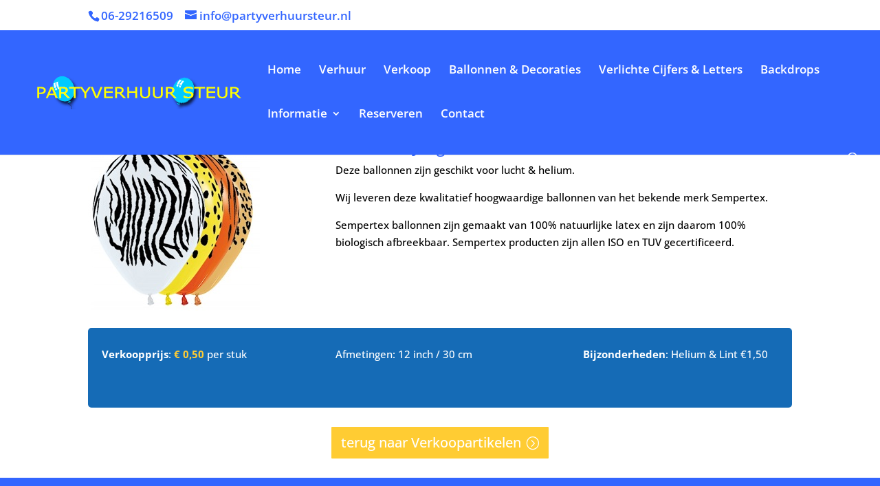

--- FILE ---
content_type: text/css
request_url: https://www.partyverhuursteur.nl/wp-content/uploads/wtfdivi/wp_head.css?ver=1521354764
body_size: 551
content:
#footer-info{width:100%;margin:0 auto;text-align:center !important}@media only screen and (min-width:980px){#footer-bottom .et-social-icons{margin-bottom:-28px}}@media only screen and (min-width:981px){.et_pb_slider:not(.et_pb_gallery),.et_pb_slider:not(.et_pb_gallery) .et_pb_container{height:275px !important}.et_pb_slider:not(.et_pb_gallery),.et_pb_slider:not(.et_pb_gallery) .et_pb_slide{max-height:275px}.et_pb_slider:not(.et_pb_gallery) .et_pb_slide_description{padding-top:15px !important;padding-bottom:15px !important;height:auto !important}}

--- FILE ---
content_type: text/css
request_url: https://www.partyverhuursteur.nl/wp-content/et-cache/3923/et-divi-dynamic-3923-late.css?ver=1766947853
body_size: 668
content:
@font-face{font-family:ETmodules;font-display:block;src:url(//www.partyverhuursteur.nl/wp-content/themes/Divi/core/admin/fonts/modules/all/modules.eot);src:url(//www.partyverhuursteur.nl/wp-content/themes/Divi/core/admin/fonts/modules/all/modules.eot?#iefix) format("embedded-opentype"),url(//www.partyverhuursteur.nl/wp-content/themes/Divi/core/admin/fonts/modules/all/modules.woff) format("woff"),url(//www.partyverhuursteur.nl/wp-content/themes/Divi/core/admin/fonts/modules/all/modules.ttf) format("truetype"),url(//www.partyverhuursteur.nl/wp-content/themes/Divi/core/admin/fonts/modules/all/modules.svg#ETmodules) format("svg");font-weight:400;font-style:normal}

--- FILE ---
content_type: text/css
request_url: https://www.partyverhuursteur.nl/wp-content/et-cache/3923/et-divi-dynamic-3923-late.css
body_size: 668
content:
@font-face{font-family:ETmodules;font-display:block;src:url(//www.partyverhuursteur.nl/wp-content/themes/Divi/core/admin/fonts/modules/all/modules.eot);src:url(//www.partyverhuursteur.nl/wp-content/themes/Divi/core/admin/fonts/modules/all/modules.eot?#iefix) format("embedded-opentype"),url(//www.partyverhuursteur.nl/wp-content/themes/Divi/core/admin/fonts/modules/all/modules.woff) format("woff"),url(//www.partyverhuursteur.nl/wp-content/themes/Divi/core/admin/fonts/modules/all/modules.ttf) format("truetype"),url(//www.partyverhuursteur.nl/wp-content/themes/Divi/core/admin/fonts/modules/all/modules.svg#ETmodules) format("svg");font-weight:400;font-style:normal}